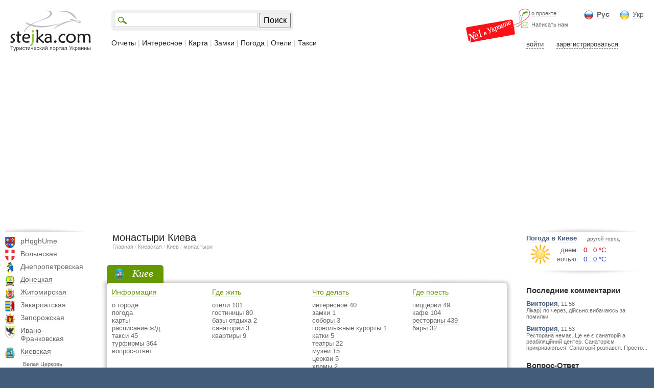

--- FILE ---
content_type: text/html; charset=UTF-8
request_url: https://stejka.com/rus/kievskaja/kiev/monastery/
body_size: 12841
content:

<!DOCTYPE HTML PUBLIC "-//W3C//DTD HTML 4.0 Transitional//EN" "http://www.w3.org/TR/html4/loose.dtd"><html><head><meta name="viewport" id="viewport" content="width=device-width, initial-scale=1.0""><meta name="verify-v1" content="Pf4YMb/FmWG0OgEE8XRXKNF5IS+1STaNWhFhlOTlOms=" /><meta name="google-site-verification" content="ny7UWYCqJRDQ1yzLCij0bSF5TT_FJFy_4piMl6K8iNk" /><meta http-equiv="Content-Type" content="text/html" charset="UTF-8"><meta name="keywords" content="туризм, путешествия, отдых, туристический портал, турпортал, отдых в Крыму, отдых в Карпатах,  отдых под Киевом, развлечения, достопримечательности, такси города, города Украины, отели, отель, гостиницы, замки Украины, туроператор, турфирмы, туристические фирмы, дом отдыха, пансионаты, рестораны, кафе, кофейни, экскурсии, приключения, развлечения, деловой туризм, активный отдых, турагентства, прогноз погоды, погода Украины, новости туризма, карта города, интересные места."><meta name="description" content="Киев монастыри. описание, фото, отзывы, время работы монастырей в Киеве"><meta name="Author" content="Vol4ezavr & Vol4ezavra"><META NAME="Robots" CONTENT="ALL"><LINK href="/css/styles.css" rel="stylesheet" type="text/css"><title>монастыри Киева</title>
<script type="text/javascript">


//Факт хищения информации сайта будет рассматриваться в судебном порядке


</script>
<script type="text/javascript" src="/js/jquery-1.7.1.min.js"></script>
<script  type="text/javascript">$j = jQuery.noConflict()</script>
<script src="/js/jquery_ui/jquery-ui-1.8.16.custom.min.js" async></script> <link href="/js/jquery_ui/artisto/jquery_ui.css" rel="stylesheet" type="text/css"/> 
<script type="text/javascript" src="/js/jcarousellite_1.0.1.min.js"></script> 
<script type="text/javascript" src="/js/fancybox/jquery.fancybox.pack.js"></script> <link rel="stylesheet" href="/js/fancybox/jquery.fancybox.css" type="text/css" media="screen" /> 
<script type="text/javascript">
$j(".gallery").fancybox({
helpers: { overlay: { opacity: 0.3, css: { 'background-color' : '#000' } }, title: { type: 'float' } },
padding: 2, openEffect: 'elastic', closeEffect: 'elastic', closeBtn: true, prevEffect: 'fade', nextEffect: 'fade', scrolling: 'no'
//type - outside, inside, float, over | openEffect - none, elastic, fade
});
</script>
<script type="text/javascript" src="/js/all.js"></script> 
<script type="text/javascript" src="/js/jquery.validate.js"></script> 
<script type="text/javascript" src="/js/map.js"></script> 
<script type='text/javascript'>
    (function() {
    var w = window,
            d = document,
            protocol =/https/i.test(w.location.protocol) ? 'https:' : 'http:',
            aml = typeof admixerML !== 'undefined' ? admixerML : { };
    aml.fn = aml.fn || [];
    aml.invPath = aml.invPath || (protocol + '//inv-nets.admixer.net/');
    aml.cdnPath = aml.cdnPath || (protocol + '//cdn.admixer.net/');
    if (!w.admixerML)
    {
        var lodash = document.createElement('script');
        lodash.id = 'amlScript';
        lodash.async = true;
        lodash.type = 'text/javascript';
        lodash.src = aml.cdnPath + 'scripts3/loader2.js';
        var node = d.getElementsByTagName('script')[0];
        node.parentNode.insertBefore(lodash, node);
        w.admixerML = aml;
    }
})();
</script>
<script type='text/javascript'>
admixerML.fn.push(function() {
admixerML.defineSlot({z: '599e8097-3c60-48e5-897b-a3f4e9e8a52d', ph: 'admixer_599e80973c6048e5897ba3f4e9e8a52d_zone_616_sect_501_site_488', i: 'inv-nets', s:'f1410aa5-8bcf-4126-9b9b-e874eed9c86f'});
admixerML.defineSlot({z: '2af5ddd3-16d7-4725-8bc1-494a010ea209', ph: 'admixer_2af5ddd316d747258bc1494a010ea209_zone_1479_sect_501_site_488', i: 'inv-nets', s:'f1410aa5-8bcf-4126-9b9b-e874eed9c86f'});
admixerML.defineSlot({z: '32c6993e-3cb2-4903-946f-ac8446110a23', ph: 'admixer_32c6993e3cb24903946fac8446110a23_zone_1480_sect_501_site_488', i: 'inv-nets', s:'f1410aa5-8bcf-4126-9b9b-e874eed9c86f'});
admixerML.defineSlot({z: '6bb8c8b9-bd5f-4926-86a6-f7d36a5870a6', ph: 'admixer_6bb8c8b9bd5f492686a6f7d36a5870a6_zone_2795_sect_501_site_488', i: 'inv-nets', s:'f1410aa5-8bcf-4126-9b9b-e874eed9c86f'});
admixerML.defineSlot({z: '2036263c-acb9-44cb-b26a-df4bc2fc1586', ph: 'admixer_2036263cacb944cbb26adf4bc2fc1586_zone_3975_sect_501_site_488', i: 'inv-nets', s:'f1410aa5-8bcf-4126-9b9b-e874eed9c86f'});
admixerML.defineSlot({z: '526098ed-5e0c-44fe-8665-ce44a4f85a11', ph: 'admixer_526098ed5e0c44fe8665ce44a4f85a11_zone_5426_sect_501_site_488', i: 'inv-nets', s:'f1410aa5-8bcf-4126-9b9b-e874eed9c86f'});
admixerML.defineSlot({z: 'b7c0fc63-e0d0-48e7-9176-210dbe409681', ph: 'admixer_b7c0fc63e0d048e79176210dbe409681_zone_15883_sect_501_site_488', i: 'inv-nets', s:'f1410aa5-8bcf-4126-9b9b-e874eed9c86f'});
admixerML.defineSlot({z: 'a0c27a2b-199b-4d7e-8cae-f8504e286347', ph: 'admixer_a0c27a2b199b4d7e8caef8504e286347_zone_15884_sect_501_site_488', i: 'inv-nets', s:'f1410aa5-8bcf-4126-9b9b-e874eed9c86f'});
admixerML.singleRequest();
});
</script> 
<script type="text/javascript" src="/js/addtocopy.js"></script> 
<script type="text/javascript">
$j(function(){
$j("body").addtocopy({ htmlcopytxt: '<br>Подробнее: <a href="'+window.location.href+'">'+window.location.href+'</a>' });
});
</script><style>#ctrlcopy { height:1px; overflow:hidden; position:absolute; width:1px; margin: 5px 0 0 -1px; line-height:0; opacity: 0; }</style></head><body class="ui-form"><div style="background: url(/i/top_bg.png) bottom repeat-x; padding: 0px 0px 0px 0px; text-align:center;"><div id="reklama_admixer_728">
<script src="https://cdn.admixer.net/scripts3/loader2.js" async
id="Admixer"
data-inv="//inv-nets.admixer.net/"
data-r="always"
data-bundle="desktop"></script><div id="admixer_async_1867471326" data-zone="6bb8c8b9-bd5f-4926-86a6-f7d36a5870a6"></div>
<script type="text/javascript">(window.admixerAds = window.admixerAds || []).push('admixer_async_1867471326')</script></div></div><div style="position:relative; max-width:1280px; margin: 0px auto; background: #ffffff;"><div class="header"><div class="logo"><a href="/rus/" class="nounderline"><img src="/i/logo.png"></a></div><div class="block_right_top"><div class="nomer1"></div><div class="block_lng"><div style="float:left; background: url(/i/icon_rus.png) no-repeat; padding: 0px 0px 2px 25px; font-size:14px; margin-right: 20px;"><a href="/rus/kievskaja/kiev/monastery/"  class="color6" style="font-weight: bold;">Рус</a></div><div style="float:left; background: url(/i/icon_ukr.png) no-repeat; padding: 0px 0px 2px 25px; font-size:14px;"><a href="/ukr/kievskaja/kiev/monastery/"  class="color6" >Укр</a></div></div><div class="block_about"><div style="background: url(/i/icon_delfin.png) left bottom no-repeat; padding: 0px 0px 0px 20px; float:left; font-size:11px;"><a href="/rus/about/" class="color6" rel="nofollow">о проекте</a></div><div style="background: url(/i/icon_mail.png) left bottom no-repeat; padding: 10px 0px 0px 20px; float:left; font-size:11px;"><a href="/rus/feedback/" class="color6" rel="nofollow">Написать нам</a></div></div><div class="block_user_top"><div style="padding: 15px 0px 0px 0px; width:240px;"><span style="margin: 0px 0px 0px 10px; border-bottom: 1px dashed; cursor:pointer; cursor:hand;" onclick="user_show('login', '', 'http://www.stejka.com/rus/kievskaja/kiev/monastery/')" class="color3">войти</span><span style="margin: 0px 0px 0px 25px; border-bottom: 1px dashed; cursor:pointer; cursor:hand;" onclick="user_show('register')" class="color3">зарегистрироваться</span></div></div></div><div class="block_search_menu"><div class="block_search"><table><tr><td><div style="border:1px solid #c4c4c4; background: #ffffff url(/i/icon_search.png) left center no-repeat; padding: 1px 0px 1px 30px;"><input id="input_search" type="text" value="" onkeypress="if(event.keyCode==13)search('http://stejka.com/rus/search/');" style="border:0px; font-size:16px; color:#666666; box-shadow:0 0px 0px;"></div><td style="padding: 0px 0px 0px 3px;"><input type="button" class="submitButton" value="Поиск" onclick="search('http://stejka.com/rus/search/');" style="font-size:16px; height:30px;"></table></div><div class="menu"><a href="/rus/trip/" class="nounderline">Отчеты</a>&nbsp;| <a href="/rus/interes/" class="nounderline">Интересное</a>&nbsp;| <a href="/rus/bigmap/" class="nounderline">Карта</a>&nbsp;| <a href="/rus/zamok/" class="nounderline">Замки</a>&nbsp;| <a href="/rus/pogoda/" class="nounderline">Погода</a>&nbsp;| <a href="/rus/hotel/" class="nounderline">Отели</a>&nbsp;| <a href="/rus/taksi/" class="nounderline">Такси</a></div></div></div><div class="content"><div class="block_left"><div class="menu_left"><div class="ten_left_top"></div><div class="obl"><div style="background: url(/i/gerb_22/gerb_22.png) -0px 0px no-repeat; height:22px; width:19px; position:absolute"></div><div style="padding: 0px 0px 9px 30px;"><a href="/rus/vinnickaja/" >pHqghUme</a></div></div><div class="obl"><div style="background: url(/i/gerb_22/gerb_22.png) -29px 0px no-repeat; height:22px; width:19px; position:absolute"></div><div style="padding: 0px 0px 9px 30px;"><a href="/rus/volynskaja/" >Волынская</a></div></div><div class="obl"><div style="background: url(/i/gerb_22/gerb_22.png) -58px 0px no-repeat; height:22px; width:19px; position:absolute"></div><div style="padding: 0px 0px 9px 30px;"><a href="/rus/dnepropetrovskaja/" >Днепропетровская</a></div></div><div class="obl"><div style="background: url(/i/gerb_22/gerb_22.png) -87px 0px no-repeat; height:22px; width:19px; position:absolute"></div><div style="padding: 0px 0px 9px 30px;"><a href="/rus/doneckaja/" >Донецкая</a></div></div><div class="obl"><div style="background: url(/i/gerb_22/gerb_22.png) -116px 0px no-repeat; height:22px; width:19px; position:absolute"></div><div style="padding: 0px 0px 9px 30px;"><a href="/rus/jitomirskaja/" >Житомирская</a></div></div><div class="obl"><div style="background: url(/i/gerb_22/gerb_22.png) -145px 0px no-repeat; height:22px; width:19px; position:absolute"></div><div style="padding: 0px 0px 9px 30px;"><a href="/rus/zakarpatskaja/" >Закарпатская</a></div></div><div class="obl"><div style="background: url(/i/gerb_22/gerb_22.png) -174px 0px no-repeat; height:22px; width:19px; position:absolute"></div><div style="padding: 0px 0px 9px 30px;"><a href="/rus/zaporojskaja/" >Запорожская</a></div></div><div class="obl"><div style="background: url(/i/gerb_22/gerb_22.png) -203px 0px no-repeat; height:22px; width:19px; position:absolute"></div><div style="padding: 0px 0px 9px 30px;"><a href="/rus/ivanofrankovskaja/" >Ивано-Франковская</a></div></div><div class="obl"><div style="background: url(/i/gerb_22/gerb_22.png) -232px 0px no-repeat; height:22px; width:19px; position:absolute"></div><div style="padding: 0px 0px 9px 30px;"><a href="/rus/kievskaja/" >Киевская</a></div></div><p class="city"><a href="/rus/kievskaja/belaja_cerkov/" >Белая Церковь</a></p><p class="city"><a href="/rus/kievskaja/borispol/" >Борисполь</a></p><p class="city"><a href="/rus/kievskaja/brovary/" >Бровары</a></p><p class="city"><a href="/rus/kievskaja/bu4a/" >Буча</a></p><p class="city"><a href="/rus/kievskaja/vorzel/" >Ворзель</a></p><p class="city"><a href="/rus/kievskaja/vywgorod/" >Вышгород</a></p><p class="city"><a href="/rus/kievskaja/irpen/" >Ирпень</a></p><p class="city"><a href="/rus/kievskaja/kiev/" style="color:#669900; font-weight:bold;">Киев</a></p><p class="city"><a href="/rus/kievskaja/obuxov/" >Обухов</a></p><p class="city"><a href="/rus/kievskaja/perejaslav__xmelnickiy/" >Переяслав-Хмельницкий</a></p><div class="obl"><div style="background: url(/i/gerb_22/gerb_22.png) -261px 0px no-repeat; height:22px; width:19px; position:absolute"></div><div style="padding: 0px 0px 9px 30px;"><a href="/rus/kirovogradskaja/" >Кировоградская</a></div></div><div class="obl"><div style="background: url(/i/gerb_22/gerb_22.png) -290px 0px no-repeat; height:22px; width:19px; position:absolute"></div><div style="padding: 0px 0px 9px 30px;"><a href="/rus/krym/" >Крым</a></div></div><div class="obl"><div style="background: url(/i/gerb_22/gerb_22.png) -319px 0px no-repeat; height:22px; width:19px; position:absolute"></div><div style="padding: 0px 0px 9px 30px;"><a href="/rus/luganskaja/" >Луганская</a></div></div><div class="obl"><div style="background: url(/i/gerb_22/gerb_22.png) -348px 0px no-repeat; height:22px; width:19px; position:absolute"></div><div style="padding: 0px 0px 9px 30px;"><a href="/rus/lvovskaja/" >Львовская</a></div></div><div class="obl"><div style="background: url(/i/gerb_22/gerb_22.png) -377px 0px no-repeat; height:22px; width:19px; position:absolute"></div><div style="padding: 0px 0px 9px 30px;"><a href="/rus/nikolaevskaja/" >Николаевская</a></div></div><div class="obl"><div style="background: url(/i/gerb_22/gerb_22.png) -406px 0px no-repeat; height:22px; width:19px; position:absolute"></div><div style="padding: 0px 0px 9px 30px;"><a href="/rus/odesskaja/" >Одесская</a></div></div><div class="obl"><div style="background: url(/i/gerb_22/gerb_22.png) -435px 0px no-repeat; height:22px; width:19px; position:absolute"></div><div style="padding: 0px 0px 9px 30px;"><a href="/rus/poltavskaja/" >Полтавская</a></div></div><div class="obl"><div style="background: url(/i/gerb_22/gerb_22.png) -464px 0px no-repeat; height:22px; width:19px; position:absolute"></div><div style="padding: 0px 0px 9px 30px;"><a href="/rus/rovenskaja/" >Ровенская</a></div></div><div class="obl"><div style="background: url(/i/gerb_22/gerb_22.png) -493px 0px no-repeat; height:22px; width:19px; position:absolute"></div><div style="padding: 0px 0px 9px 30px;"><a href="/rus/sumskaja/" >Сумская</a></div></div><div class="obl"><div style="background: url(/i/gerb_22/gerb_22.png) -522px 0px no-repeat; height:22px; width:19px; position:absolute"></div><div style="padding: 0px 0px 9px 30px;"><a href="/rus/ternopolskaja/" >Тернопольская</a></div></div><div class="obl"><div style="background: url(/i/gerb_22/gerb_22.png) -551px 0px no-repeat; height:22px; width:19px; position:absolute"></div><div style="padding: 0px 0px 9px 30px;"><a href="/rus/xarkovskaja/" >Харьковская</a></div></div><div class="obl"><div style="background: url(/i/gerb_22/gerb_22.png) -580px 0px no-repeat; height:22px; width:19px; position:absolute"></div><div style="padding: 0px 0px 9px 30px;"><a href="/rus/xersonskaja/" >Херсонская</a></div></div><div class="obl"><div style="background: url(/i/gerb_22/gerb_22.png) -609px 0px no-repeat; height:22px; width:19px; position:absolute"></div><div style="padding: 0px 0px 9px 30px;"><a href="/rus/xmelnickaja/" >Хмельницкая</a></div></div><div class="obl"><div style="background: url(/i/gerb_22/gerb_22.png) -638px 0px no-repeat; height:22px; width:19px; position:absolute"></div><div style="padding: 0px 0px 9px 30px;"><a href="/rus/4erkasskaja/" >Черкасская</a></div></div><div class="obl"><div style="background: url(/i/gerb_22/gerb_22.png) -667px 0px no-repeat; height:22px; width:19px; position:absolute"></div><div style="padding: 0px 0px 9px 30px;"><a href="/rus/4ernigovskaja/" >Черниговская</a></div></div><div class="obl"><div style="background: url(/i/gerb_22/gerb_22.png) -696px 0px no-repeat; height:22px; width:19px; position:absolute"></div><div style="padding: 0px 0px 9px 30px;"><a href="/rus/4ernovickaja/" >Черновицкая</a></div></div><div class="ten_left_bottom"></div></div></div><div class="block_center"><div style="padding: 0px 0px 0px 10px;"><h1>монастыри Киева</h1><div class="tree"><a href="/rus/" rel="nofollow">Главная</a>&nbsp;/ <a href="/rus/kievskaja/" rel="nofollow">Киевская</a>&nbsp;/ <a href="/rus/kievskaja/kiev/">Киев</a>&nbsp;/ <a href="/rus/kievskaja/kiev/monastery/">монастыри</a></div></div><div style="padding: 10px 0px 10px 0px; text-align:left;"></div> <div class="main_city_top"><table width="100%" border="0"><tr><td style="background: url(/i/main1.png); "><div style="width:17px;"></div><td width="100%" style="background: url(/i/main4.png) right;"><div style="float:left; height:45px; background: url(/i/main3.png) right;"><div style="margin-left:10px; background: url(/i/gerb_22/kievskaja.png) left center no-repeat; padding: 5px 20px 7px 35px; font-size:20px; font-family:Georgia; font-style:italic; color:#fff;">Киев</div></div><tr><td style="background: url(/i/main2.png) bottom;"><td style="background: url(/i/main5.png) right bottom no-repeat; padding: 0px 0px 20px 5px;"><div style="margin: -20px 0px 0px 0px;"><div class="item"><a href="/rus/kievskaja/kiev/" class="color66" style="font-size:14px;">Информация</a><div style="padding: 10px 0px 0px 0px; color:#cccccc; line-height:120%;"><a href="/rus/kievskaja/kiev/" class="color6">о городе</a><br><a href="/rus/kievskaja/kiev/pogoda/" class="color6">погода</a><br><a href="/rus/kievskaja/kiev/map/" class="color6">карты</a><br><a href="/rus/kievskaja/kiev/train/" class="color6">расписание ж/д</a><br><a href="/rus/kievskaja/kiev/taksi/" class="color6">такси 45</a></b><br><a href="/rus/kievskaja/kiev/turfirm/" class="color6">турфирмы 364</a></b><br><a href="/rus/kievskaja/kiev/question/" class="color6">вопрос-ответ</a><br></div></div><div class="item"><a href="/rus/kievskaja/kiev/hotel/" class="color66" style="font-size:14px;">Где жить</a><div style="padding: 10px 0px 0px 0px; color:#cccccc; line-height:120%;"><a href="/rus/kievskaja/kiev/oteli/" class="color6">отели 101</a></b><br><a href="/rus/kievskaja/kiev/gostinica/" class="color6">гостиницы 80</a></b><br><a href="/rus/kievskaja/kiev/bazaotdixa/" class="color6">базы отдыха 2</a></b><br><a href="/rus/kievskaja/kiev/sanatoriy/" class="color6">санатории 3</a></b><br><a href="/rus/kievskaja/kiev/apartment/" class="color6">квартиры 9</a></b><br></div></div><div class="item"><a href="/rus/kievskaja/kiev/dostopr/" class="color66" style="font-size:14px;">Что делать</a><div style="padding: 10px 0px 0px 0px; color:#cccccc; line-height:120%;"><a href="/rus/kievskaja/kiev/interes/" class="color6">интересное 40</a></b><br><a href="/rus/kievskaja/kiev/zamok/" class="color6">замки 1</a></b><br><a href="/rus/kievskaja/kiev/cathedral/" class="color6">соборы 3</a></b><br><a href="/rus/kievskaja/kiev/ski/" class="color6">горнолыжные курорты 1</a></b><br><a href="/rus/kievskaja/kiev/katok/" class="color6">катки 5</a></b><br><a href="/rus/kievskaja/kiev/teatr/" class="color6">театры 22</a></b><br><a href="/rus/kievskaja/kiev/museum/" class="color6">музеи 15</a></b><br><a href="/rus/kievskaja/kiev/chapel/" class="color6">церкви 5</a></b><br><a href="/rus/kievskaja/kiev/temple/" class="color6">храмы 2</a></b><br><b><a href="/rus/kievskaja/kiev/monastery/" class="color6">монастыри 5</a></b><br><a href="/rus/kievskaja/kiev/fortress/" class="color6">крепости 2</a></b><br><a href="/rus/kievskaja/kiev/palace/" class="color6">дворцы 1</a></b><br><a href="/rus/kievskaja/kiev/trip/" class="color6" style="color:#f00;">отчеты 23</a><sup style="color:#f00;">new</sup><br></div></div><div class="item"><a href="/rus/kievskaja/kiev/restoran/" class="color66" style="font-size:14px;">Где поесть</a><div style="padding: 10px 0px 0px 0px; color:#cccccc; line-height:120%;"><a href="/rus/kievskaja/kiev/pazza/" class="color6">пиццерии 49</a></b><br><a href="/rus/kievskaja/kiev/kafe/" class="color6">кафе 104</a></b><br><a href="/rus/kievskaja/kiev/restaurant/" class="color6">рестораны 439</a></b><br><a href="/rus/kievskaja/kiev/bar/" class="color6">бары 32</a></b><br></div></div></div><div class="clear"></div><div class="main_type"><span ><a href="/rus/kievskaja/kiev/dostopr/">все</a></span><span ><a href="/rus/kievskaja/kiev/ski/">горнолыжные курорты<font>: 1</font></a></span><span ><a href="/rus/kievskaja/kiev/teatr/">театры<font>: 22</font></a></span><span ><a href="/rus/kievskaja/kiev/interes/">достопримечательности<font>: 40</font></a></span><span ><a href="/rus/kievskaja/kiev/zamok/">замки<font>: 1</font></a></span><span ><a href="/rus/kievskaja/kiev/museum/">музеи<font>: 15</font></a></span><span ><a href="/rus/kievskaja/kiev/cathedral/">соборы<font>: 3</font></a></span><span ><a href="/rus/kievskaja/kiev/chapel/">церкви<font>: 5</font></a></span><span ><a href="/rus/kievskaja/kiev/temple/">храмы<font>: 2</font></a></span><span id="main_type_on"><a href="/rus/kievskaja/kiev/monastery/">монастыри<font>: 5</font></a></span><span ><a href="/rus/kievskaja/kiev/fortress/">крепости<font>: 2</font></a></span><span ><a href="/rus/kievskaja/kiev/palace/">дворцы<font>: 1</font></a></span><span ><a href="/rus/kievskaja/kiev/waterpark/">аквапарки<font>: 1</font></a></span></div></table></div> <div class="main_city_list"><div style="padding: 20px 0px 20px 0px;"></div><div class="item"><div class="fleft"><div class="foto_ramka"><div style="width:150px; height:100px; background: url('/cache/150_100_min/pokrovskiy_monastir_1.jpg') center;" title="Свято-Покровский женский монастырь"></div></div></div><div class="nearfleft"><table width="100%"><tr><td><h2><a href="/rus/kievskaja/kiev/monastery/pokrovskiy_monastir/" class="nounderline colorbg">Свято-Покровский женский монастырь<font style="font-size:12px; font-weight:normal;">, монастырь</font></a><span class="stars stars"></span></h2><div style="padding: 10px 0px 0px 0px;">Киев, Бехтеревский переулок, 15<div>(044) 486-71-68</div></div><div style="padding: 10px 0px 0px 0px; font-size:11px">Свято-Покровский женский монастырь был основан великой княгиней Александрой Петровной 11 января 1889 г. Главное сооружение - великолепный шестипрестольный собор Святого...</div><div><a href="/rus/kievskaja/kiev/monastery/pokrovskiy_monastir/" class="colorbg nounderline">Подробная информация</a></div><div style="float:left; padding: 2px 5px 2px 5px; background: #eee; margin: 10px 0px 0px 0px;"><a href="/rus/kievskaja/kiev/monastery/pokrovskiy_monastir/#comments" class="color66">отзывов: <b>1</b></a></div></td></tr></table></div></div><div style="clear:both; border-bottom: 1px solid #e6e6e6; padding: 10px 0px 20px 0px;"></div><div class="item"><div class="fleft"><div class="foto_ramka"><div style="width:150px; height:100px; background: url('/cache/150_100_min/florovskiy_monastyr_1.jpg') center;" title="Флоровский монастырь"></div></div></div><div class="nearfleft"><table width="100%"><tr><td><h2><a href="/rus/kievskaja/kiev/monastery/florovskiy_monastyr/" class="nounderline colorbg">Флоровский монастырь<font style="font-size:12px; font-weight:normal;">, монастырь</font></a><span class="stars stars"></span></h2><div style="padding: 10px 0px 0px 0px;">г. Киев, ул. Фроловская, 6/8<div>38 (044) 416-01-81, 425-01-81</div><div><a href="http://archiv.orthodox.org.ua/page-1079.html" target="_blanc" class="colorbg" rel="nofollow">http://archiv.orthodox.org.ua</a></div></div><div style="padding: 10px 0px 0px 0px; font-size:11px">Флоровский монастырь - полное название -  СВЯТО-ВОЗНЕСЕНСКИЙ ФЛОРОВСКИЙ ЖЕНСКИЙ МОНАСТЫРЬ.<br><br>Монастырь относится к Украинской православной церкви Московского патриархата.<br>История...</div><div><a href="/rus/kievskaja/kiev/monastery/florovskiy_monastyr/" class="colorbg nounderline">Подробная информация</a></div><div style="float:left; padding: 2px 5px 2px 5px; background: #eee; margin: 10px 0px 0px 0px;"><a href="/rus/kievskaja/kiev/monastery/florovskiy_monastyr/#comment" class="color66">добавить отзыв</a></div></td></tr></table></div></div><div class="item"><div class="fleft"><div class="foto_ramka"><div style="width:150px; height:100px; background: url('/cache/150_100_min/vydubickiy_(mixaylovskiy)_monastyr_1.jpg') center;" title="Выдубицкий (Михайловский) монастырь"></div></div></div><div class="nearfleft"><table width="100%"><tr><td><h2><a href="/rus/kievskaja/kiev/monastery/vydubickiy_(mixaylovskiy)_monastyr/" class="nounderline colorbg">Выдубицкий (Михайловский) монастырь<font style="font-size:12px; font-weight:normal;">, монастырь</font></a><span class="stars stars"></span></h2><div style="padding: 10px 0px 0px 0px;">г. Киев, ул. Выдубицкая, 40<div>044-285-35-81</div><div><a href="http://monastyr.kiev.ua/home.html" target="_blanc" class="colorbg" rel="nofollow">http://monastyr.kiev.ua</a></div><div>email: <a href="/cdn-cgi/l/email-protection#6610020b09080715121f1426130d1448080312" class="colorbg"><span class="__cf_email__" data-cfemail="b1c7d5dcdedfd0c2c5c8c3f1c4dac39fdfd4c5">[email&#160;protected]</span></a></div></div><div style="padding: 10px 0px 0px 0px; font-size:11px">Выдубицкий (Михайловский) монастырь был основан князем Всеволодом (сыном Ярослава Мудрого) в ХІ веке. <br><br>Монастырь основан на том месте, куда вынесло течением Днепра, свергнутый...</div><div><a href="/rus/kievskaja/kiev/monastery/vydubickiy_(mixaylovskiy)_monastyr/" class="colorbg nounderline">Подробная информация</a></div><div style="float:left; padding: 2px 5px 2px 5px; background: #eee; margin: 10px 0px 0px 0px;"><a href="/rus/kievskaja/kiev/monastery/vydubickiy_(mixaylovskiy)_monastyr/#comment" class="color66">добавить отзыв</a></div></td></tr></table></div></div><div class="item"><div class="fleft"><div class="foto_ramka"><div style="width:150px; height:100px; background: url('/cache/150_100_min/pokrovskiy_monastyr1_1.jpg') center;" title="Покровский монастырь"></div></div></div><div class="nearfleft"><table width="100%"><tr><td><h2><a href="/rus/kievskaja/kiev/monastery/pokrovskiy_monastyr1/" class="nounderline colorbg">Покровский монастырь<font style="font-size:12px; font-weight:normal;">, монастырь</font></a><span class="stars stars"></span></h2><div style="padding: 10px 0px 0px 0px;">г. Киев, пер. Бехтеревский, 15<div>38 (044) 211-38-25</div></div><div style="padding: 10px 0px 0px 0px; font-size:11px">Свято-Покровский монастырь - это православная церковь женского типа, которая была основана великой княгиней Александрой Петровной в конце девятнадцатого века. Комплекс...</div><div><a href="/rus/kievskaja/kiev/monastery/pokrovskiy_monastyr1/" class="colorbg nounderline">Подробная информация</a></div><div style="float:left; padding: 2px 5px 2px 5px; background: #eee; margin: 10px 0px 0px 0px;"><a href="/rus/kievskaja/kiev/monastery/pokrovskiy_monastyr1/#comment" class="color66">добавить отзыв</a></div></td></tr></table></div></div><div class="item"><div class="fleft"><div class="foto_ramka"><div style="width:150px; height:100px; background: url('/cache/150_100_min/ioninskiy_monastyr_1.jpg') center;" title="Ионинский монастырь"></div></div></div><div class="nearfleft"><table width="100%"><tr><td><h2><a href="/rus/kievskaja/kiev/monastery/ioninskiy_monastyr/" class="nounderline colorbg">Ионинский монастырь<font style="font-size:12px; font-weight:normal;">, монастырь</font></a><span class="stars stars"></span></h2><div style="padding: 10px 0px 0px 0px;">г. Киев, ул. Тимирязевская, 1<div>+380 (44) 599-19-70</div><div><a href="http://iona.kiev.ua/" target="_blanc" class="colorbg" rel="nofollow">http://iona.kiev.ua</a></div><div>email: <a href="/cdn-cgi/l/email-protection#215248554461484e4f400f4a4844570f5440" class="colorbg"><span class="__cf_email__" data-cfemail="87f4eef3e2c7eee8e9e6a9eceee2f1a9f2e6">[email&#160;protected]</span></a></div></div><div style="padding: 10px 0px 0px 0px; font-size:11px">Этот православный монастырь мужского типа выполняет свои функции со второй половины девятнадцатого века. Был основан архимандритом Ионой. В 1918 году Ионинский монастырь...</div><div><a href="/rus/kievskaja/kiev/monastery/ioninskiy_monastyr/" class="colorbg nounderline">Подробная информация</a></div><div style="float:left; padding: 2px 5px 2px 5px; background: #eee; margin: 10px 0px 0px 0px;"><a href="/rus/kievskaja/kiev/monastery/ioninskiy_monastyr/#comments" class="color66">отзывов: <b>1</b></a></div></td></tr></table></div></div><div id="reklama_content_admixer" style="text-align:center; padding: 0px 0px 0px 0px;">
<script data-cfasync="false" src="/cdn-cgi/scripts/5c5dd728/cloudflare-static/email-decode.min.js"></script><script src="https://cdn.admixer.net/scripts3/loader2.js" async
id="Admixer"
data-inv="//inv-nets.admixer.net/"
data-r="always"
data-bundle="desktop"></script><div id="admixer_async_1904538141" data-zone="599e8097-3c60-48e5-897b-a3f4e9e8a52d"></div>
<script type="text/javascript">(window.admixerAds = window.admixerAds || []).push('admixer_async_1904538141')</script></div></div><div style="padding: 0px 0px 0px 20px;"><style>/*************pagination**************/.strelka {float:left; font: bold 26px Tahoma;}.strelka_text {float:left; font: 26px Tahoma; color: #000; margin: 0px 10px 0px 10px;}#nav-pages {font: 14px Tahoma; padding: 10px 10px 0px 0px; margin: 10px 0px 0px 0px;  list-style: none; clear: both;}#nav-pages li {float: left;}#nav-pages a, #nav-pages em {margin: 0px 5px 0px 0px; padding: 6px 8px 6px 8px; display: block; font: 14px Tahoma;}#nav-pages a:hover{background:#c5dae5; font: 14px Tahoma; color: #3873b0;}#nav-pages em {font: bold 14px Tahoma; color: #fff; background:#a6a4a5;}/*************pagination**************/</style><div style="clear:both;"></div></div><div class="block_bit_pervim" style="background: #fff5ca; padding: 10px 10px 10px 10px; margin: 10px 20px 0px 20px;"><table width="100%"><tr><td width="100%" style="color:#333; font-style:italic;">Если вы не нашли вашу компанию у нас сайте, то можете добавить её совершенно бесплатно.<td style="padding: 0px 0px 0px 10px;"><noindex><a href="/rus/addedit/" rel="nofollow"><img src="/i/addcompany.png"></a></noindex></table></div><div class="main_dostopr"><table width="100%" border="0"><tr><td style="background: url(/i/main1+.png) bottom; "><div style="width:17px;"></div><td width="100%" style="background: url(/i/main4.png) bottom right;"><div style="float:left; height:45px; background: url(/i/main3.png) right;"></div><tr><td style="background: url(/i/main2.png) bottom;"><td style="background: url(/i/main5.png) right bottom no-repeat; padding: 0px 15px 20px 10px;"><div style="font-size:15px; font-weight:bold;"><a href="/rus/interes/" class="color3 nounderline">Достопримечательности Украины</a></div><div class="item_ua"><table width="100%"><tr><td style="padding: 0px 10px 0px 0px;"><div style="background: url(/i/foto_bg.png) right bottom; padding: 6px 13px 13px 6px;"><a href="/rus/4erkasskaja/talnoe/palace/dvorec_wuvalovyx/"><div class="foto" style="background-image: url(/cache/100_90_min/dvorec_wuvalovyx_1.jpg);" title="Дворец Шуваловых"></div></a></div><td width="100%"><div style="font-size:14px;"><a href="/rus/4erkasskaja/talnoe/palace/dvorec_wuvalovyx/" class="nounderline colorbg">Дворец Шуваловых</a></div><div style="padding: 10px 0px 0px 0px; font-size:11px">Тальное - живописный старинный городок в Черкасской...</div><div style="float:left; padding: 2px 5px 2px 5px; background: #eee; margin: 10px 0px 0px 0px;"><a href="/rus/4erkasskaja/talnoe/palace/dvorec_wuvalovyx/#comment" class="color66" rel="nofollow">добавить отзыв</a></div></table></div><div class="item_ua"><table width="100%"><tr><td style="padding: 0px 10px 0px 0px;"><div style="background: url(/i/foto_bg.png) right bottom; padding: 6px 13px 13px 6px;"><a href="/rus/jitomirskaja/malin/monastery/uro4iwe_kipja4ee__4udomonastyri/"><div class="foto" style="background-image: url(/cache/100_90_min/uro4iwe_kipja4ee__4udomonastyri_1.jpg);" title="Урочище Кипячее - чудо-монастыри"></div></a></div><td width="100%"><div style="font-size:14px;"><a href="/rus/jitomirskaja/malin/monastery/uro4iwe_kipja4ee__4udomonastyri/" class="nounderline colorbg">Урочище Кипячее - чудо-монастыри</a></div><div style="padding: 10px 0px 0px 0px; font-size:11px">Совсем недалеко от Киева есть удивительное...</div><div style="float:left; padding: 2px 5px 2px 5px; background: #eee; margin: 10px 0px 0px 0px;"><a href="/rus/jitomirskaja/malin/monastery/uro4iwe_kipja4ee__4udomonastyri/#comment" class="color66" rel="nofollow">добавить отзыв</a></div></table></div></table></div></div><div class="block_right">
<script src="https://cdn.admixer.net/scripts3/loader2.js" async
id="Admixer"
data-inv="//inv-nets.admixer.net/"
data-r="always"
data-bundle="desktop"></script><div id="admixer_async_1486382387" data-zone="2af5ddd3-16d7-4725-8bc1-494a010ea209"></div>
<script type="text/javascript">(window.admixerAds = window.admixerAds || []).push('admixer_async_1486382387')</script><div style="width:100%; height:10px; background: url(/i/ten_left_top.png) center no-repeat"></div><div style="padding: 5px 0px 0px 0px;"><a href="/rus/kievskaja/kiev/pogoda/" style="font-size:13px; font-weight:bold;" class="colorbg">Погода в Киеве</a><a href="/rus/pogoda/" class="color6" style="font-size:10px; margin: 0px 0px 0px 20px;" rel="nofollow">другой город</a></div><div style="background: url(/i/solnca/1.jpg) no-repeat; padding: 8px 0px 15px 60px;"><table><tr><td style="text-align:right; padding: 0px 10px 3px 0px; color:#666666;">днем:<td style="color:#c30000">0...0 °C<tr><td style="text-align:right; padding: 0px 10px 0px 0px; color:#666666;">ночью:<td style="color:#2840bb">0...0 °C</table></div><div style="width:100%; height:10px; background: url(/i/ten_left_bottom.png) center no-repeat"></div><div style="padding: 0px 0px 10px 0px;"><div style="padding: 20px 0px 10px 0px; font-size:15px; font-weight:bold; color:#333">Последние комментарии</div><div style="padding: 0px 0px 10px 0px;"><a href="/rus/ivanofrankovskaja/4er4e/private/viktorija15/" style="font-size:13px; font-weight:bold;" class="colorbg">Виктория</a><font style="font-size:11px; color:#666">, 11:58</font><div style="font-size:11px;"><a href="/rus/ivanofrankovskaja/4er4e/private/viktorija15/" class="nounderline color6">Лікар) по через, дійсьно,вибачаюсь за помилки.</a></div></div><div style="padding: 0px 0px 10px 0px;"><a href="/rus/ivanofrankovskaja/4er4e/private/viktorija15/" style="font-size:13px; font-weight:bold;" class="colorbg">Виктория</a><font style="font-size:11px; color:#666">, 11:53</font><div style="font-size:11px;"><a href="/rus/ivanofrankovskaja/4er4e/private/viktorija15/" class="nounderline color6">Ресторана немає. Це не є санаторій а реабіляційний центер. Санаторієм прикриваються. Санаторій розпався. Просто...</a></div></div></div><div style="padding: 0px 0px 10px 0px;"><div style="padding: 0px 0px 5px 0px; font-size:15px; font-weight:bold; color:#333"><a href="/rus/question/" class="nounderline" style="color:#333">Вопрос-Ответ</a></div><div style="padding: 0px 0px 10px 0px;"><div style="font-size:11px;"><a href="/rus/xarkovskaja/xarkov/question/9773/" class="nounderline color6">Как доехать до парка Фельдмана от ст.м Ботанический сад?</a></div><div style="font-size:12px; text-align2:right;"><a href="/rus/xarkovskaja/xarkov/question/9773/" class="color66" rel="nofollow">ответить на вопрос</a></div></div></div><div><div style="width:100%; height:10px; background: url(/i/ten_left_top.png) center no-repeat"></div><div style="padding: 5px 0px 10px 0px;"><div style="font-size:15px; font-weight:bold; color:#333">5 случайных отчетов</div><div style="padding: 5px 0px 0px 0px;"><table><tr><td style="padding-bottom: 20px; padding-bottom: 0px;"><div style="width:60px; height:60px; background: url(/cache/70_70_min/park_belokuzminovskiy__skaloobraznye_obnajenija_verxnego_mela_fragment_1.jpg) center"></div><td style="padding-bottom: 20px; padding-right: 10px;"><div style="padding: 0px 0px 0px 10px;"><div style="color:#666; width:150px;"><a href="/rus/trip/park_belokuzminovskiy__skaloobraznye_obnajenija_verxnego_mela_fragment/" style="word-wrap: break-word; word-break: break-all; font-size:12px; font-weight:bold; font-family:Georgia; font-style:italic;" class="nounderline color66" rel="nofollow">«Парк Белокузьминовский»</a></div><div style="padding: 5px 0px 0px 0px; font-size:11px;">Конечно, это не Красноярские &quot;Столбы&quot;, не Чёртова...</div></div><tr><td style="padding-bottom: 20px; padding-bottom: 0px;"><div style="width:60px; height:60px; background: url(/cache/70_70_min/4ernovcy2_1.jpg) center"></div><td style="padding-bottom: 20px; padding-right: 10px;"><div style="padding: 0px 0px 0px 10px;"><div style="color:#666; width:150px;"><a href="/rus/trip/4ernovcy2/" style="word-wrap: break-word; word-break: break-all; font-size:12px; font-weight:bold; font-family:Georgia; font-style:italic;" class="nounderline color66" rel="nofollow">«Черновцы»</a></div><div style="padding: 5px 0px 0px 0px; font-size:11px;">Черновцы даже на человека, неоднократно измученного красотами...</div></div><tr><td style="padding-bottom: 20px; padding-bottom: 0px;"><div style="width:60px; height:60px; background: url(/cache/70_70_min/usadby_terewenko_aisty_solnce_i_monastyr_1.jpg) center"></div><td style="padding-bottom: 20px; padding-right: 10px;"><div style="padding: 0px 0px 0px 10px;"><div style="color:#666; width:150px;"><a href="/rus/trip/usadby_terewenko_aisty_solnce_i_monastyr_bosyx_karmelitov/" style="word-wrap: break-word; word-break: break-all; font-size:12px; font-weight:bold; font-family:Georgia; font-style:italic;" class="nounderline color66" rel="nofollow">«Усадьбы Терещенко, аисты, солнце и монастырь босых кармелитов»</a></div><div style="padding: 5px 0px 0px 0px; font-size:11px;">На выходных решили вырваться из крепких тисков города...</div></div><tr><td style="padding-bottom: 20px; padding-bottom: 0px;"><div style="width:60px; height:60px; background: url(/cache/70_70_min/krym_iosofatova_dolina_i_drevnee_karaimskoe_kladbiwe_2.jpg) center"></div><td style="padding-bottom: 20px; padding-right: 10px;"><div style="padding: 0px 0px 0px 10px;"><div style="color:#666; width:150px;"><a href="/rus/trip/krym_iosofatova_dolina_i_drevnee_karaimskoe_kladbiwe/" style="word-wrap: break-word; word-break: break-all; font-size:12px; font-weight:bold; font-family:Georgia; font-style:italic;" class="nounderline color66" rel="nofollow">«Иософатова долина и древнее караимское кладбище»</a></div><div style="padding: 5px 0px 0px 0px; font-size:11px;">Иософатова долина - ущелье возле пещерного города Чуфут-кале...</div></div><tr><td style="padding-bottom: 20px; padding-bottom: 0px;"><div style="width:60px; height:60px; background: url(/cache/70_70_min/dom_wampanskix_vin_novyy_svet_1.jpg) center"></div><td style="padding-bottom: 20px; padding-right: 10px;"><div style="padding: 0px 0px 0px 10px;"><div style="color:#666; width:150px;"><a href="/rus/trip/dom_wampanskix_vin_novyy_svet/" style="word-wrap: break-word; word-break: break-all; font-size:12px; font-weight:bold; font-family:Georgia; font-style:italic;" class="nounderline color66" rel="nofollow">«Дом Шампанских вин «Новый Свет»»</a></div><div style="padding: 5px 0px 0px 0px; font-size:11px;">В прошлый приезд мы уже были на заводе, и поэтому собрались...</div></div></table></div></div><div style="width:100%; height:10px; background: url(/i/ten_left_bottom.png) center no-repeat"></div></div></div></div><div class="clear"></div><div class="footer"><div class="block_left"><div class="copyright">© 2007–2015 Стежка. COM.</div><div class="solbi">Письменные и графические материалы защищены авторским правом законодательства Украины, перепечатка материалов разрешена только с письменного соглашения владельца 
<script type="text/javascript" language="javascript">
{document.write(String.fromCharCode(60,97,32,104,114,101,102,61,34,109,97,105,108,116,111,58,105,110,102,111,64,115,116,101,106,107,97,46,99,111,109,34,32,62,105,110,102,111,64,115,116,101,106,107,97,46,99,111,109,60,47,97,62))}
</script><br><noindex>Юридическая поддержка агентство "Солби" </noindex></div></div><div class="block_menu"><div class="bottom_menu" style="color:#c3c3c3; font-size:13px;"><a href="/rus/train/" class="nounderline">РАСПИСАНИЕ Ж/Д</a> |<a href="/rus/ski/" class="nounderline">ГОРНОЛЫЖНЫЕ КУРОРТЫ</a> |<a href="/rus/restoran/" class="nounderline">РЕСТОРАНЫ</a> |<a href="/rus/map/" class="nounderline">КАРТЫ</a> |</div><div style="float:left; font-size:11px; padding: 10px 50px 0px 0px; line-height:150%;"><noindex><a href="/rus/banner_reklama/" class="color6" rel="nofollow">Размещение рекламы</a></noindex><br><noindex><a href="/rus/bud_pervim/" class="color6" rel="nofollow">Топ размещение</a></noindex><br><noindex><a href="/rus/feedback/" class="color6" rel="nofollow">Написать нам</a></noindex><br><a href="http://video-uroki-online.com/" class="color6">Видео уроки онлайн</a><br><br></div><div class="color6" style="float:left; font-size:11px; padding: 10px 0px 0px 0px; line-height:150%;"><b>Добавить на сайт:</b><br><noindex><a href="/rus/addedit/" class="color6" rel="nofollow">достопримечательность</a></noindex><br><noindex><a href="/rus/addedit/" class="color6" rel="nofollow">гостиницу, ресторан итд.</a></noindex><br></div></div></div></div><noindex><div id="user_div_login" style="display:none; position:fixed; left:0px; right:0px; width:100%; height:100%; top:0px; z-index:1000; background: url(/i/user_body_bg.png);"><div style="width:600px; margin: 20px auto 0px auto; background: #ecedef; padding:0px"><div id="user_div_login_1" style="position:relative; background: #2c3c4b; height:30px;"><div style="position:absolute; top:5px; right:10px; cursor:pointer; cursor:hand; color:#c6d1dc" onclick="user_show('hide')">закрыть <font style="font-size:16px;">x</font></div></div><div id="user_div_login_2" style="padding: 10px;"><div id="user_div_login_text" style="font-size:16px; color:#f00; padding: 0px 100px 10px 0px;"></div><div style="font-size:15px; color:#669000; padding: 0px 0px 10px 0px;">Регистрация займёт у вас не более 15 секунд!</div><div id="user_tabs"><ul><li><a href="#user_tabs-1">Войти</a></li><li><a href="#user_tabs-2">Регистрация</a></li><li><a href="#user_tabs-3">Восстановить пароль</a></li></ul><div id="user_tabs-1" class="ui-form"><form method="post" id="user_form_login"><div style="font-size:18px; color:#333333; padding: 0px 0px 0px 0px;">Войти в личный кабинет</div><div id="user_login_error" style="font-size:12px; color:#f00;"></div><div style="color:#333333; padding: 10px 0px 3px 0px; font-size:12px;">Логин или e-mail</div><input name="login_email" id="login_email" class="required" type="text" style="width:70%" title="введите e-mail"><div style="color:#333333; padding: 10px 0px 3px 0px; font-size:12px;">Пароль <font style="color:#979797">(<span style="cursor:pointer; cursor:hand; color:#3873b0; border-bottom: 1px dashed #3873b0;" onclick="$j('#user_tabs').tabs({ selected: 2 });">забыли пароль?</span>)</font></div><input name="login_pass" id="login_pass" class="required" type="password" style="width:70%" title="введите пароль"><table><tr><td style="padding: 10px 20px 0px 0px;"><input class="submitButton" type="submit" value="Войти" style="font-size:25px; height:40px"><td style="color:#979797; padding: 20px 0px 0px 0px;">или <span style="font-size: 16px; cursor:pointer; cursor:hand; color:#3873b0; border-bottom: 1px dashed #3873b0;" onclick="$j('#user_tabs').tabs({ selected: 1 });">Зарегистрироваться</span></table></form></div><div id="user_tabs-2" class="ui-form"><form method="post" id="user_form_reg" name="user_form_reg"><input type="hidden" name="proverka_reg" id="proverka_reg" value="0"><div style="font-size:18px; color:#333333; padding: 0px 0px 0px 0px;">Регистрация на портале STEJKA</div><div id="user_reg_error" style="font-size:12px; color:#f00;"></div><div style="color:#333333; padding: 10px 0px 3px 0px; font-size:12px;">Логин</div><input name="login" id="login" class="required" type="text" style="width:70%" title="введите логин"><div style="color:#333333; padding: 10px 0px 3px 0px; font-size:12px;">Ваш е-mail</div><input name="email" id="email" class="required email" type="text" style="width:70%" title="введите e-mail"><div style="color:#333333; padding: 10px 0px 3px 0px; font-size:12px;">Пароль</div><input name="pass" id="pass" class="required" type="password" style="width:70%" title="введите пароль"><div style="padding: 20px 0px 0px 0px;"><input class="submitButton" type="submit" onclick="document.user_form_reg.proverka_reg.value = '2';" value="Зарегистрироваться" style="font-size:20px;"></div></form></div><div id="user_tabs-3" class="ui-form"><form method="post" id="user_form_recovery"><div style="font-size:18px; color:#333333; padding: 0px 0px 0px 0px;">Напоминание пароля</div><div id="user_recovery_error" style="font-size:12px; color:#f00;"></div><div id="user_recovery_skrit"><div style="font-size:12px; color:#333333; padding: 10px 0px 0px 0px;">Введите ваш e-mail, на него будет отправленна ссылка для восстановления пароля.</div><div style="color:#333333; padding: 10px 0px 3px 0px; font-size:12px;">E-mail</div><input name="email_recovery" id="email_recovery" class="required email" type="text" style="width:70%" title="введите e-mail"><div style="padding: 20px 0px 0px 0px;"><input class="submitButton" type="submit" value="Восстановить" style="font-size:20px;"></div></div></form></div></div></div><!--div id="user_div_login_trebuem_email" style="display:none; padding: 10px;"><div style="background: #fff; border:1px solid #ccc; padding: 20px;"><div class="ui-form"><form method="post" id="user_form_trebuem_email"><div style="font-size:18px; color:#333333; padding: 0px 0px 20px 0px;">Для завершения регистрации вам необходимо ввести ваш E-mail, на него будут отправлены ваши регистрационные данные.</div><div><div style="color:#333333; padding: 10px 0px 3px 0px; font-size:12px;">E-mail</div><input name="email_trebuem_email" id="email_trebuem_email" class="required email" type="text" style="width:70%" title="введите e-mail"><div style="padding: 20px 0px 0px 0px;"><input class="submitButton" type="submit" value="Отправить и войти на сайт" style="font-size:20px;"></div></div></form></div></div></div--></div></div>
<script type="text/javascript">
//обязательные поля для логина
$j("#user_form_login").validate({
submitHandler: function(form) {
user_login();
}
});

//обязательные поля для восстановления пароля
$j("#user_form_recovery").validate({
submitHandler: function(form) {
user_recovery();
}
});

//обязательные поля для регистации
$j("#user_form_reg").validate({
submitHandler: function(form) {
user_reg();
}
});

//обязательные поля для требования емайла
$j("#user_form_trebuem_email").validate({
submitHandler: function(form) {
trebuem_email();
}
});

//логин
function user_login() {
email = $j('#login_email').val();
pass = $j('#login_pass').val();

$j.ajax({
url: '/ajax/user_ajax.php',
type: 'POST',
data: { action:'login', email:email, pass:pass },
datatype: 'html',
success: function(data){
if (data != '0') {
if (getCookie('user_gourl')) location.href = getCookie('user_gourl');
else location.href = '/rus/user/?user_id='+data+'&tab=edit';
}
else {
$j('#user_login_error').text('Не правильное имя пользователя или пароль');
}
}
});
}

//восстановление пароля
function user_recovery() {
email_recovery = $j('#email_recovery').val();

$j.ajax({
url: '/ajax/user_ajax.php',
type: 'POST',
data: { action:'recovery', email_recovery:email_recovery },
datatype: 'html',
success: function(data){
if (data == '1') {
$j('#user_recovery_error').text('Логин и пароль отправлены вам на E-mail');
$j('#user_recovery_skrit').hide(1000);
}
else {
$j('#user_recovery_error').text('Пользователь с таким e-mail не зарегестрирован');
}
}
});
}

//регистрация
function user_reg() {
email = $j('#email').val();
pass = $j('#pass').val();
login = $j('#login').val();
proverka_reg = $j('#proverka_reg').val();

$j.ajax({
url: '/ajax/user_ajax.php',
type: 'POST',
data: { action:'reg', email:email, pass:pass, login:login, proverka:proverka_reg },
datatype: 'html',
success: function(data){
if (data == 'email') {
$j('#user_reg_error').text('Этот E-mail уже занят, возможно вы уже зарегестрированы');
}
if (data == 'login') {
$j('#user_reg_error').text('Этот Имя для персональной страницы уже занято');
}
if (data == 'emaillogin') {
$j('#user_reg_error').text('Этот E-mail уже занят, возможно вы уже зарегестрированы<br />Этот Имя для персональной страницы уже занято');
}
if (data != 'email' && data != 'login' && data != 'emaillogin') {
//if (getCookie('user_gourl')) location.href = getCookie('user_gourl');
//else location.href = '/rus/user/?user_id='+data+'&tab=edit';
}
}
});
}

function user_show(n,text,url) {
if (n == 'login') {
$j('#user_div_login').show();
$j('#user_tabs').tabs({ selected: 0 });
}
if (n == 'register') {
$j('#user_div_login').show();
$j('#user_tabs').tabs({ selected: 1 });
}
if (n == 'hide') {
$j('#user_div_login').hide();
$j('#user_tabs').tabs({ selected: 0 });
}
if (text != '') $j('#user_div_login_text').html(text);

//alert(url);
//Если задан url то на него редикректится юзер после регистрации
if(url!= '' && url!=undefined) {
//отмечаем в куках что окошко вылетало
expires = new Date(); // получаем текущую дату
expires.setTime(expires.getTime() + (36000)); // вычисляем срок хранения cookie
setCookie("user_gourl", url, expires, "/");
}
}

/*
function trebuem_email() {
email_trebuem_email = $j('#email_trebuem_email').val();

$j.ajax({
url: '/ajax/user_ajax.php',
type: 'POST',
data: { action:'trebuem_email', email_trebuem_email:email_trebuem_email },
datatype: 'html',
success: function(data){
if (getCookie('user_gourl')) location.href = getCookie('user_gourl');
else location.href = 'http://www.stejka.com';
}
});
}

*/
</script></noindex>
<script src="https://cdn.admixer.net/scripts3/loader2.js" async
id="Admixer"
data-inv="//inv-nets.admixer.net/"
data-r="always"
data-bundle="desktop"></script><div id="admixer_async_1115515940" data-zone="526098ed-5e0c-44fe-8665-ce44a4f85a11"></div>
<script type="text/javascript">(window.admixerAds = window.admixerAds || []).push('admixer_async_1115515940')</script>
<script src="https://cdn.admixer.net/scripts3/loader2.js" async
id="Admixer"
data-inv="//inv-nets.admixer.net/"
data-r="always"
data-bundle="desktop"></script><div id="admixer_async_1032224451" data-zone="b7c0fc63-e0d0-48e7-9176-210dbe409681"></div>
<script type="text/javascript">(window.admixerAds = window.admixerAds || []).push('admixer_async_1032224451')</script>
<script type="text/javascript">
  var _gaq = _gaq || [];
  _gaq.push(['_setAccount', 'UA-1790388-8']);
  _gaq.push(['_trackPageview']);

  (function() {
    var ga = document.createElement('script'); ga.type = 'text/javascript'; ga.async = true;
    ga.src = ('https:' == document.location.protocol ? 'https://ssl' : 'http://www') + '.google-analytics.com/ga.js';
    var s = document.getElementsByTagName('script')[0]; s.parentNode.insertBefore(ga, s);
  })();
</script><!--
<script type="text/javascript">
$j(function(){ $j(".submitButton").button(); });
</script>-->
<script type="text/javascript">
//
//$j(document).ready(function () {
//width = $j(window).width();
//if(width < 800) {
//newScale = (width/980);
//document.getElementById("viewport").setAttribute("content", "width=device-width, initial-scale=" + newScale + "; maximum-scale=" + newScale + "; user-scalable=1;");
//}
//});
</script> 
<script data-ad-client="ca-pub-6668018281290877" async src="https://pagead2.googlesyndication.com/pagead/js/adsbygoogle.js"></script><script defer src="https://static.cloudflareinsights.com/beacon.min.js/vcd15cbe7772f49c399c6a5babf22c1241717689176015" integrity="sha512-ZpsOmlRQV6y907TI0dKBHq9Md29nnaEIPlkf84rnaERnq6zvWvPUqr2ft8M1aS28oN72PdrCzSjY4U6VaAw1EQ==" data-cf-beacon='{"version":"2024.11.0","token":"ed0bd9cda07b458a8e8e280e84325ca6","r":1,"server_timing":{"name":{"cfCacheStatus":true,"cfEdge":true,"cfExtPri":true,"cfL4":true,"cfOrigin":true,"cfSpeedBrain":true},"location_startswith":null}}' crossorigin="anonymous"></script>
</body></html>

--- FILE ---
content_type: text/html; charset=utf-8
request_url: https://www.google.com/recaptcha/api2/aframe
body_size: 267
content:
<!DOCTYPE HTML><html><head><meta http-equiv="content-type" content="text/html; charset=UTF-8"></head><body><script nonce="CGi3v21L3pB8ofIyUwP93Q">/** Anti-fraud and anti-abuse applications only. See google.com/recaptcha */ try{var clients={'sodar':'https://pagead2.googlesyndication.com/pagead/sodar?'};window.addEventListener("message",function(a){try{if(a.source===window.parent){var b=JSON.parse(a.data);var c=clients[b['id']];if(c){var d=document.createElement('img');d.src=c+b['params']+'&rc='+(localStorage.getItem("rc::a")?sessionStorage.getItem("rc::b"):"");window.document.body.appendChild(d);sessionStorage.setItem("rc::e",parseInt(sessionStorage.getItem("rc::e")||0)+1);localStorage.setItem("rc::h",'1768985031102');}}}catch(b){}});window.parent.postMessage("_grecaptcha_ready", "*");}catch(b){}</script></body></html>